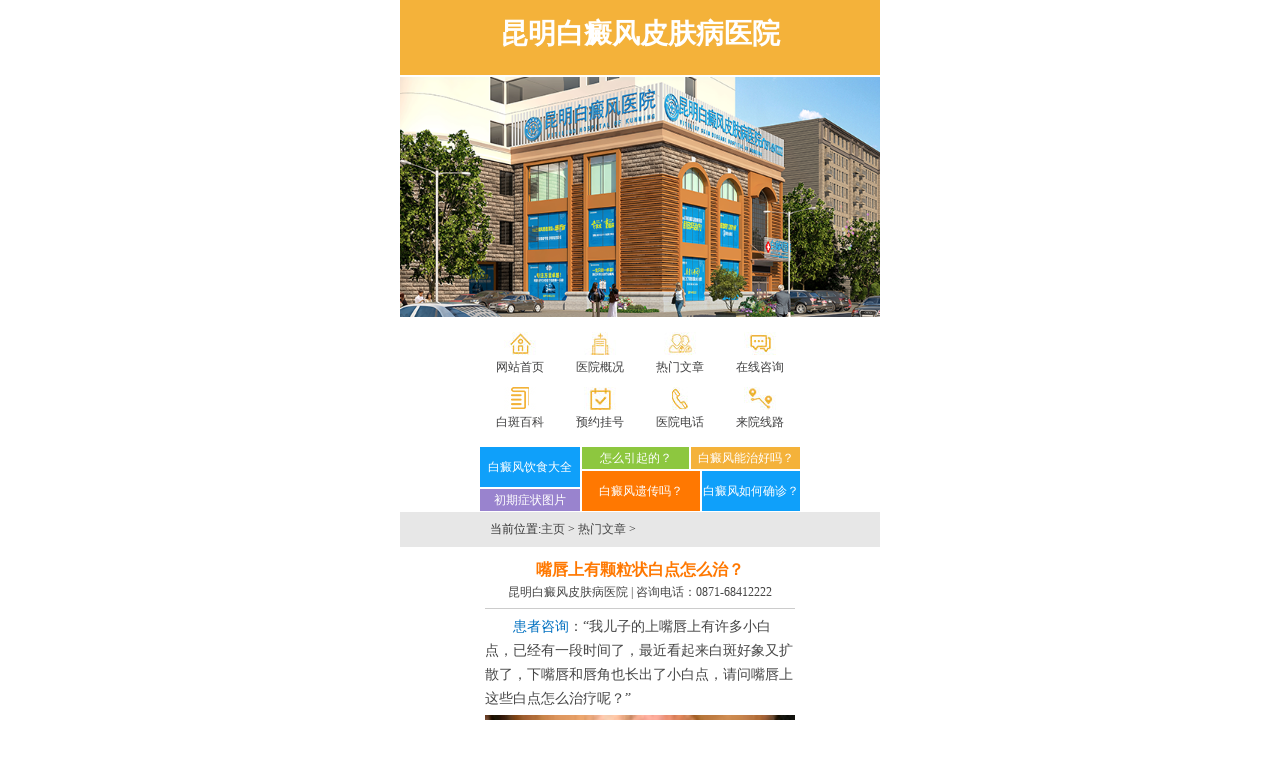

--- FILE ---
content_type: text/html
request_url: https://mc.gmbdfyy.com/rmwz/672.html
body_size: 3927
content:
<!doctype html>

<html>
<head>
<meta charset="gb2312">
<meta name="applicable-device" content="mobile">
<meta http-equiv="Cache-Control" content="no-transform" />
<meta http-equiv="Cache-Control" content="no-siteapp" />
<meta name="viewport" content="width=device-width,user-scalable=no"/>
<meta content="yes" name="apple-mobile-web-app-capable"/>
<meta content="yes" name="apple-touch-fullscreen"/>
<meta content="telephone=no" name="format-detection"/>
<meta content="black" name="apple-mobile-web-app-status-bar-style">
<title>嘴唇上有颗粒状白点怎么治？_昆明白癜风皮肤病医院</title>
<meta name="keywords" content="嘴唇上有颗粒状白点怎么治？">
<meta name="description" content="患者咨询 ：“我儿子的上嘴唇上有许多小白点，已经有一段时间了，最近看起来白斑好象又扩散了，下嘴唇和唇角也长出了小白点，请问嘴唇上这些白点怎么治疗呢？” 我院医生指出，嘴唇上出现白斑，很多人担心得了白癜风。其实， 白斑不一定就是白癜风，但白癜风">
<link type="text/css" rel="stylesheet" href="/kmjc/css/content.css" />
<link type="text/css" rel="stylesheet" href="/kmjc/css/base.css" />
<script src="/js/TouchSlide.1.1.js"></script>
</head>

<body>
<div class="overall"> 
<!--banner begin -->
<div class="ball">
  <div class="head">
    <p>昆明白癜风皮肤病医院</p>
    <!--<h1>中西医结合规范化诊疗示范医院</h1>-->
  </div>
</div>
<div id="slideBox" class="slideBox">
  <div class="bd">
    <div class="tempWrap">
      <ul>
        <li> <a class="pic" href="javascript:void(0);" onclick="openZoosUrl('chatwin','&e=')" ><img src="/kmjc/images/head_jctu.jpg"></a> </li>
        <!--li> <a class="pic" href="javascript:void(0);" onclick="openZoosUrl('chatwin','&e=')" ><img src="/kmjc/images/head_jctu1.jpg"></a> </li-->
      </ul>
    </div>
  </div>
  <div class="hd">
    <ul>
    </ul>
  </div>
</div>
<script>	
		TouchSlide({ 
			slideCell:"#slideBox",
			titCell:".hd ul", //开启自动分页 autoPage:true ，此时设置 titCell 为导航元素包裹层
			mainCell:".bd ul", 
			effect:"leftLoop", 
			autoPage:false,//自动分页
			autoPlay:false,//自动播放
			interTime:5000
		});
</script> 
<!--nav begin -->
<div class="nav">
  <dl>
    <dt><a href="/"><img src="/kmjc/images/invite-sy.jpg" width="32" height="23" /></a></dt>
    <dd><a href="/">网站首页</a></dd>
  </dl>
  <dl>
    <dt><a href="/yygk/yyjj/1.html"><img src="/kmjc/images/invite-js.jpg" width="32" height="23" /></a></dt>
    <dd><a href="/yygk/yyjj/1.html">医院概况</a></dd>
  </dl>
  <dl>
    <dt><a href="/rmwz/"><img src="/kmjc/images/invite-zj.jpg" width="32" height="23" /></a></dt>
    <dd><a href="/rmwz/">热门文章</a></dd>
  </dl>
  <dl>
    <dt><a href="javascript:void(0);" onclick="openZoosUrl('chatwin','&e=')"><img src="/kmjc/images/invite-zx.jpg" width="32" height="23"  /></a></dt>
    <dd><a href="javascript:void(0);" onclick="openZoosUrl('chatwin','&e=')">在线咨询</a></dd>
  </dl>
  <dl>
    <dt><a href="/bdf/"><img src="/kmjc/images/invite-bk.jpg" width="32" height="23" /></a></dt>
    <dd><a href="/bdf/">白斑百科</a></dd>
  </dl>
  <dl>
    <dt><a href="/yygk/wsgh/"><img src="/kmjc/images/invite-gh.jpg" width="32" height="23"  /></a></dt>
    <dd><a href="/yygk/wsgh/">预约挂号</a></dd>
  </dl>
  <dl>
    <dt><a href="tel:0871-68412222"><img src="/kmjc/images/invite-dh.jpg" width="32" height="23"  /></a></dt>
    <dd><a href="tel:0871-68412222">医院电话</a></dd>
  </dl>
  <dl>
    <dt><a href="/yygk/lylx/622.html"><img src="/kmjc/images/invite-lx.jpg" width="32" height="23"  /></a></dt>
    <dd><a href="/yygk/lylx/622.html">来院线路</a></dd>
  </dl>
</div>
  <!--nrygz begin -->
  <div class="nrygz">
    <div class="nrygz_l">
      <div class="nrygz_la"><a href="/rmwz/767.html">白癜风饮食大全</a></div>
      <div class="nrygz_lb"><a href="/rmwz/list_37_2.html">初期症状图片</a></div>
    </div>
    <div class="nrygz_r">
      <div class="nrygz_r1"><a href="/rmwz/814.html">怎么引起的？</a></div>
      <div class="nrygz_r2"><a href="/rmwz/817.html">白癜风能治好吗？</a></div>
      <div class="nrygz_r3"><a href="/rmwz/773.html">白癜风遗传吗？</a></div>
      <div class="nrygz_r4"><a href="/rmwz/725.html">白癜风如何确诊？</a></div>
    </div>
  </div>
  <!--nra begin -->
  <div class="nra">
    <div class="nr_dy">
      <p>当前位置:<a href='/'>主页</a> > <a href='/rmwz/'>热门文章</a> > </p>
    </div>
  </div>
  
  <!--cont_nr1 begin -->
  <div class="cont_nr">
    <div class="cont_nr1">
      <h1>嘴唇上有颗粒状白点怎么治？</h1>
      <h2>昆明白癜风皮肤病医院 | 咨询电话：<a href="tel:0871-68412222">0871-68412222</a></h2>
      <p style="text-indent:2em"><strong><span style="font-size:14px;color:#ff0000"></span></strong></p><p style="text-indent:2em;"><span style="font-size:14px;color:#0070C0;text-decoration:none;">患者咨询</span><span style="font-size:14px;text-decoration:none;">：“我儿子的上嘴唇上有许多小白点，已经有一段时间了，最近看起来白斑好象又扩散了，下嘴唇和唇角也长出了小白点，请问嘴唇上这些白点怎么治疗呢？”</span></p><p style="text-align:center"><img title="嘴唇上有颗粒状白点怎么治？" src="/uploads/allimg/20140731/61011406791864.jpg" title="8971404783282.jpg" /></p><p style="text-align:center;text-indent:2em;"><span style="font-size:14px;"></span></p><p style="text-indent:2em;"><span style="font-size:14px;"><span style="font-size:14px;text-decoration:none;">我院医生指出，嘴唇上出现白斑，很多人担心得了白癜风。其实，</span><span style="color:#0070C0;font-size:14px;text-decoration:none;">白斑不一定就是白癜风，但白癜风一定是白斑</span><span style="font-size:14px;text-decoration:none;">。在没有经过科学精准的检查下，医生也不能妄下论断。</span></span></p><p style="text-indent:2em;"><a href="javascript:void(0);" onclick="openZoosUrl('chatwin','&e=')" target="_blank" textvalue="》》》白癜风能治好吗？不妨免费自助挂号医生吧！《《《" se_prerender_url="complete" style="text-decoration:none;"><span style="font-size:14px;color:#FF0000;">》》》白癜风能治好吗？不妨免费自助挂号医生吧！</span></a></p><p style="text-indent:2em;"><strong><span style="font-size:14px;color:#000000;text-decoration:none;">科学检测，精准判断病情后再治疗</span></strong></p><p style="text-indent:2em;"><span style="font-size:14px;"><span style="font-size:14px;text-decoration:none;">生活中有很多跟白癜风类似的皮肤病，比如汗斑、贫血痣、白化病等，患者如果嘴唇上出现白斑的话，可以观察一些白斑的特点。</span><span style="font-size:14px;color:#0070C0;text-decoration:none;">白斑皮肤表面光滑，皮肤颜色减退，变白，有乳白色或陶瓷色等，不痛不痒，皮肤成纯白色圆形或不规则脱失斑。如果是以上的症状的话，很有可能就是白癜风。</span></span></p><p style="text-align:center;text-indent:2em;"><span style="font-size:14px;"></span></p><p style="text-indent:2em;"><span style="font-size:14px;"><span style="font-size:14px;text-decoration:none;">针对嘴唇上有白点的患者，我院医生会通过德国奥曼wood灯检查、抗黑素细胞抗体检测、微循环障碍检测、黑素细胞缺失程度检测等一系列全面检查，</span><span style="color:#0070C0;font-size:14px;text-decoration:none;">先确诊病情，找准病因，在有科学依据的情况下，再给患者进行治疗</span><span style="font-size:14px;color:#0070C0;text-decoration:none;">。</span></span></p><p style="text-indent:2em;"><a href="/yygk/xjsb/" target="_blank" textvalue="》》》点击查看我院拥有哪些白癜风病因检测设备？《《《" style="color:#0070C0;text-decoration:none;" se_prerender_url="complete"><span style="color:#FF0000;font-size:14px;">》》》点击查看我院拥有哪些白癜风病因检测设备？</span></a></p><p style="text-indent:2em;"><strong><span style="font-size:14px;color:#000000;text-decoration:none;">嘴唇上白点是白癜风怎么治疗呢？</span></strong></p><p style="text-indent:2em;"><span style="font-size:14px;"><span style="font-size:14px;text-decoration:none;">如果确诊为白癜风，大家可以在白癜风早期及时治疗，白癜风早期，皮损内尚有黑色素生存，对于治疗有这积极的作用。我院医生强调：嘴唇由于其皮肤覆盖率薄，粘膜组织丰厚，治疗起来与其他体表部位的白斑不尽相同，</span><span style="color:#0070C0;font-size:14px;text-decoration:none;">必须针对嘴唇白癜风的特点采取针对性的治疗方案</span><span style="font-size:14px;text-decoration:none;">，达到临床康复的目的。</span></span></p><p style="text-indent:2em;"><a href="javascript:void(0);" onclick="openZoosUrl('chatwin','&e=')" target="_blank" textvalue="》》》胡乱用药有哪些危害，在线医生告诉您《《《" se_prerender_url="complete" style="text-decoration:none;"><span style="font-size:14px;"><span style="color:#FF0000;font-size:14px;">》》》</span><span style="color:#FF0000;font-size:14px;">胡乱用药有哪些危害，在线医生告诉您</span></span></a></p><p style="text-indent:2em;"><span style="font-size:14px;"></span></p><p style="text-indent:2em;margin-bottom:0px;margin-top:0px;"><span style="font-weight:bold;font-size:14px;font-family:&#39;times new roman&#39;;"><span style="font-weight:bold;font-size:14px;font-family:&#39;times new roman&#39;;text-decoration:none;">温馨提示：</span><span style="margin:0px;padding:0px;color:#333333;font-family:&#39;microsoft yahei&#39;, arial;line-height:32px;text-align:justify;text-indent:32px;background-color:#E2DAC7;font-size:14px;text-decoration:none;">如有疑问</span><a href="tel:0871-68412222" target="_blank" style="margin:0px;padding:0px;color:#000000;display:inline;font-family:&#39;microsoft yahei&#39;, arial;line-height:32px;text-align:justify;text-indent:32px;background-color:#E2DAC7;font-size:14px;text-decoration:none;"><span style="margin:0px;padding:0px;color:#ff0000;"><span style="font-weight:bold;font-size:14px;font-family:&#39;microsoft yahei&#39;, arial;margin:0px;padding:0px;color:#FF0000;display:inline;line-height:32px;text-align:justify;text-indent:32px;background-color:#E2DAC7;">请拨打康复热线：</span><span style="margin:0px;padding:0px;background-color:#FFFF00;font-size:14px;">0871-68412222</span></span></a><span style="margin:0px;padding:0px;color:#333333;font-family:&#39;microsoft yahei&#39;, arial;line-height:32px;text-align:justify;text-indent:32px;background-color:#E2DAC7;font-size:14px;text-decoration:none;">，或者直接点击</span><a href="javascript:void(0);" onclick="openZoosUrl('chatwin','&e=')" target="_blank" style="margin:0px;padding:0px;color:#000000;display:inline;font-family:&#39;microsoft yahei&#39;, arial;line-height:32px;text-align:justify;text-indent:32px;background-color:#E2DAC7;font-size:14px;text-decoration:none;"><span style="margin:0px;padding:0px;color:#FF0000;font-size:14px;">【手机咨询】</span></a><span style="margin:0px;padding:0px;color:#333333;font-family:&#39;microsoft yahei&#39;, arial;line-height:32px;text-align:justify;text-indent:32px;background-color:#E2DAC7;font-size:14px;text-decoration:none;">，医院地址：昆明市护国路2号（弥勒寺公交站旁）。</span></span></p>
    </div>
  </div>
  <!--tel_zx begin -->
  <div class="tel_zx">
    <div class="tel_zxa"><a href="tel:0871-68412222">0871-68412222</a></div>
    <div class="tel_zxx"><a href="javascript:void(0);" onclick="openZoosUrl('chatwin','&e=')">免费在线咨询</a></div>
  </div>
<!--model begin -->
<div class="mo">
  <div class="model">
    <div class="mod_a"><img src="/kmjc/images/img_01.jpg" /></div>
    <div class="mod_b">
      <ul>
        <li><b>* 规范：</b>精确诊断病因，科学严谨治疗</li>
        <li><b>* 平价：</b>按国家卫生局核定的标准收费</li>
        <!--li><b>* 权威：</b>由临床经验丰富的医生坐诊</li-->
        <li><b>* 便捷：</b>24小时网络咨询与预约挂号</li>
        <li><b>* 隐私：</b>独立医患诊疗室一对一问诊</li>
      </ul>
    </div>
  </div>
</div>
<!--foot begin -->
<div class="foot">
  <p>Copyright &#169; 2018. 昆明白癜风皮肤病医院<br />
    咨询电话：<a href="tel:0871-68412222">0871-68412222</a> <br />
    院址：昆明市五华区护国路2号（金马碧鸡坊东面）<br />
    本网站信息仅做健康参考，具体诊疗请遵医师意见 </p>
</div>
<div style="height:0;overflow:hidden;">  <!--script src="http://dl.xjbdfyy.com/js/common.js" type="text/javascript"></script--><style>#top-phone,#QQ-talk,#flagBox,#swt-piaofu,#btn_dbdh,#bot-phone,.dbdhtx,#lxb,#chatAudio,.dSwt,#footTool,#k_s_ol_newMsgWin_fl,#LXB_CONTAINER_SHOW,#mid_tc,.new_wx_top,.swt-piaofu,.lxb_wx_piaofu,#ftop,#fhome,.big_btm,#btn_dbdh,#swt-yq,.pf0623{ display:none;display:none !important;}</style>
<script src="http://js.xjbdf.net/swt/kunming/swt.font.js"></script>
<script src="http://s95.cnzz.com/z_stat.php?id=1258979474&web_id=1258979474" language="JavaScript"></script>
</div>
</div>
</body>
</html>

--- FILE ---
content_type: text/css
request_url: https://mc.gmbdfyy.com/kmjc/css/content.css
body_size: 774
content:
/*--------------------------鏍囪寮€濮�--------------------------*/

.nra{width:100%;background-color:#e7e7e7;}

.nr_dy{width:320px;height:35px;margin:0 auto;line-height:35px;background-color:#e7e7e7;}

.nr_dy p{width:310px;margin-left:10px;font-size:12px;}

/*--------------------------鍐呭椤靛紑濮�--------------------------*/

.nry{width:100%;overflow:hidden;}

.nrygz{width:320px;height:65px;margin:0 auto;margin-top:15px;font-size:12px;}

.nrygz a{color:#FFF;}

.nrygz_l{float:left;width:100px;height:65px;}

.nrygz_la{float:left;width:100px;height:40px;line-height:40px;text-align:center;background-color:#0fa0fa;}

.nrygz_lb{float:left;width:100px;height:22px;line-height:22px;text-align:center;background-color:#9983CE;margin-top:2px;}

.nrygz_r{float:right;width:218px;height:65px;}

.nrygz_r1{float:left;width:107px;height:22px;line-height:22px;background-color:#8dc73f;text-align:center;}

.nrygz_r2{float:left;width:109px;height:22px;line-height:22px;background-color:#F4B23A;margin-left:2px;text-align:center;}

.nrygz_r3{float:left;width:118px;height:40px;line-height:40px;background-color:#FF7801;text-align:center;margin-top:2px;}

.nrygz_r4{float:left;width:98px;height:40px;line-height:40px;background-color:#0fa0fa;margin-left:2px;text-align:center;margin-top:2px;}

/*--------------------------鍐呭寮€濮�--------------------------*/

.cont_nr{width:100%;overflow:hidden;}

.cont_nr1{width:310px;margin:0 auto;height:auto;margin-top:10px;color:#464646;}

.cont_nr1 h1{text-align:center;line-height:25px;color:#FF7801;font-size:16px;}

.cont_nr1 h2{text-align:center;line-height:20px;font-size:12px;font-weight:normal;border-bottom:1px solid #ccc;padding-bottom:6px;}

.cont_nr1 p{overflow:hidden;line-height:24px;padding-top:2px;padding-bottom:2px;font-size:14px;}

.cont_nr1 span{text-align:center;margin:10px 8px 10px 8px;height:35px;margin:0 auto;font-size:14px;}

.cont_nr1 span a{color:#F00;}

.cont_nr1 p a{color:#F00;}

.cont_nr1 img{ width:100% !important;height: auto !important;}

/*--------------------------tel_zx--------------------------*/

.tel_zx{width:320px;height:95px;margin:0 auto;margin-top:10px;}

.tel_zx a{color:#FFF;}

.tel_zxa{width:300px;height:30px;text-align:center;font-size:16px;line-height:30px;font-family:"寰蒋闆呴粦",Tahoma,Arial,sans-serif;margin-left:10px;background-color:#FF7801;margin-top:15px;overflow:hidden;}

.tel_zxx{width:300px;height:30px;text-align:center;font-size:16px;line-height:30px;font-family:"寰蒋闆呴粦",Tahoma,Arial,sans-serif;margin-left:10px;background-color:#0FA0FA;margin-top:15px;}

/*--------------------------nav-bz--------------------------*/

.nav-bz { width:320px; margin:0 auto;}

.nav-bz ul li{margin:5px;border:#cccccc solid 1px;}

.nav-bz ul li h3{background:#f1f1f1;height:35px; font-size:14px;line-height:35px;color:#353535;font-weight:bold;padding:0 10px;overflow: hidden;}

.nav-bz ul li p{line-height:25px;color:#353535;padding:0 10px; font-size:12px;}

.nav-bz ul li p a{line-height:25px;color:#FF7801;}



.pagelist{width:320px;margin-top:12px;text-align:center;}

.pagelist li {display: inline;list-style:none;}